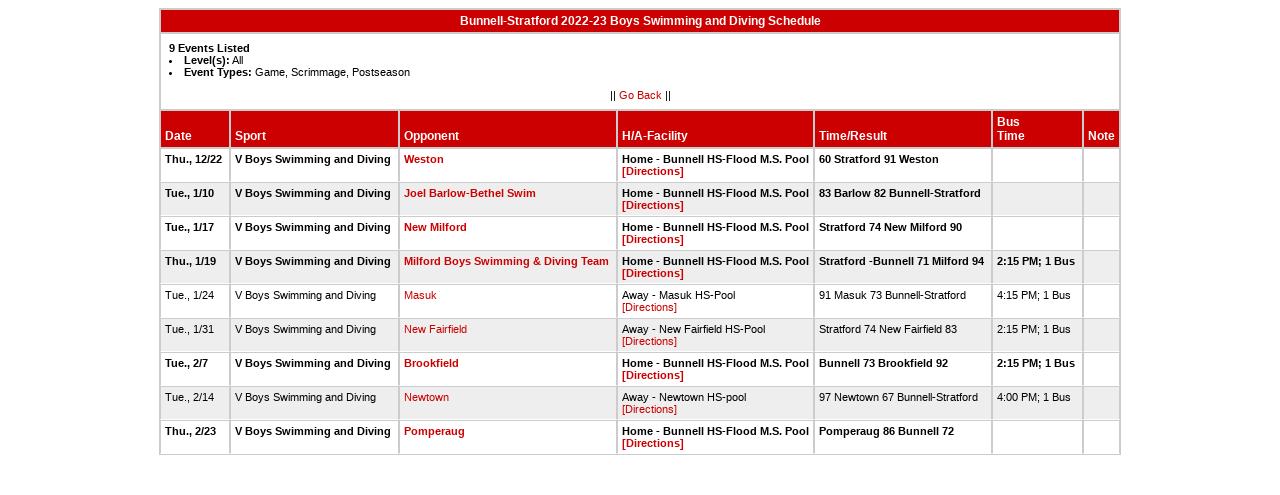

--- FILE ---
content_type: text/html
request_url: https://stats.ciacsports.com/cgi-bin/schedule-2223.cgi?school=Bunnell&sport=boys-swimming&levels=&combine_time_results=1&show_bus_info=1&site=&starttoday=&today=&startmonth=&startday=&startyear=&endmonth=&endday=&endyear=&type=Game%5EScrimmage%5EPostseason
body_size: 1730
content:

<HTML><HEAD>

<link rel="shortcut icon" type="image/x-icon" href="/favicon.ico">
<style type="text/css" title="text/css">
<!--
body
{
font-size:8pt; font-family:Arial; color:Black
}

td
{
	font-size: 8pt;
	font-family: Arial;
	color: Black;
	padding: 3pt;
	margin: 3pt;
}

.extrapadded
{
	padding: 6pt;
	margin: 7pt;
}

p.extrapadded
{
text-align: center;
}

th
{
	font-size: 9pt;
	font-family: Arial;
	color: white;
	background-color: #C00;
text-align: left;
	padding: 3pt;
	margin: 3pt;
}

a
{
font-size:8pt; color:#C00; text-decoration: none
}

a:hover
{
text-decoration: underline;
}

.maintable
{
	background-color: #CCC; 
}

.datecell { 
font-size:10pt;
font-weight: bold;
text-align: right;
}

.Home { 
font-weight: bold;
border-bottom:0px solid #fff;
}

.Away { 
border-bottom:0px solid #fff;
}

a.datecell
{
font-size:10pt; color:#C00; text-decoration: none
}

a.datecell:hover
{
font-size:10pt;
text-decoration: underline;
}

.thcenter
 {
 text-align: center;
 }

-->
</style>
    
<TITLE>Bunnell Athletic Event Schedule</Title>


<script>
  (function(i,s,o,g,r,a,m){i['GoogleAnalyticsObject']=r;i[r]=i[r]||function(){
  (i[r].q=i[r].q||[]).push(arguments)},i[r].l=1*new Date();a=s.createElement(o),
  m=s.getElementsByTagName(o)[0];a.async=1;a.src=g;m.parentNode.insertBefore(a,m)
  })(window,document,'script','//www.google-analytics.com/analytics.js','ga');

  ga('create', 'UA-58446779-2', 'auto');
  ga('send', 'pageview');

</script>

</HEAD>
<BODY bgcolor="#FFFFFF">

<table class="maintable" align="center" border="1" bordercolor="#CCCCCC" cellspacing="0">
<tr>
<th colspan="7" class="thcenter">Bunnell-Stratford 2022-23 Boys Swimming and Diving Schedule</th>
</tr><tr><td colspan="7" align=left bgcolor="#FFFFFF" class="extrapadded"><B>9 Events Listed</b><LI><B>Level(s):</B> All
<LI><B>Event Types:</B> Game, Scrimmage, Postseason<p align="center">|| <a href="javascript:history.go(-1)">Go Back</a> ||</p></td></tr> <tr align=left valign=bottom> <th> Date</th><th> Sport</th><th> Opponent</th><th> H/A-Facility</th><th> Time/Result</th><th> Bus<BR>Time</th><th> Note</th></tr>
<tr>
 <tr bgcolor="#FFFFFF" valign=top class="Home"> <td> Thu., 12/22&nbsp;</td><td> V Boys Swimming and Diving&nbsp;</td><td> <a href="/cgi-bin/schedule-2223.cgi?school=Weston&sport=boys-swimming&levels=&combine_time_results=1&show_bus_info=1&site=&starttoday=&today=&startmonth=&startday=&startyear=&endmonth=&endday=&endyear=&type=Game^Scrimmage^Postseason" target="_top">Weston</a>&nbsp;</td><td> Home - Bunnell HS-Flood M.S. Pool<BR><a href="http://www.casciac.org/scripts/show_dir.cgi?school=Bunnell">[Directions]</a>&nbsp;</td><td> 60 Stratford 
91 Weston&nbsp;</td><td> &nbsp;</td><td> &nbsp;</td></tr>
 <tr bgcolor="#EEEEEE" valign=top class="Home"> <td> Tue., 1/10&nbsp;</td><td> V Boys Swimming and Diving&nbsp;</td><td> <a href="/cgi-bin/schedule-2223.cgi?school=JoelBarlow&sport=boys-swimming&levels=&combine_time_results=1&show_bus_info=1&site=&starttoday=&today=&startmonth=&startday=&startyear=&endmonth=&endday=&endyear=&type=Game^Scrimmage^Postseason" target="_top">Joel Barlow-Bethel Swim</a>&nbsp;</td><td> Home - Bunnell HS-Flood M.S. Pool<BR><a href="http://www.casciac.org/scripts/show_dir.cgi?school=Bunnell">[Directions]</a>&nbsp;</td><td> 83 Barlow
82 Bunnell-Stratford&nbsp;</td><td> &nbsp;</td><td> &nbsp;</td></tr>
 <tr bgcolor="#FFFFFF" valign=top class="Home"> <td> Tue., 1/17&nbsp;</td><td> V Boys Swimming and Diving&nbsp;</td><td> <a href="/cgi-bin/schedule-2223.cgi?school=NewMilford&sport=boys-swimming&levels=&combine_time_results=1&show_bus_info=1&site=&starttoday=&today=&startmonth=&startday=&startyear=&endmonth=&endday=&endyear=&type=Game^Scrimmage^Postseason" target="_top">New Milford</a>&nbsp;</td><td> Home - Bunnell HS-Flood M.S. Pool<BR><a href="http://www.casciac.org/scripts/show_dir.cgi?school=Bunnell">[Directions]</a>&nbsp;</td><td> Stratford 74
New Milford 90&nbsp;</td><td> &nbsp;</td><td> &nbsp;</td></tr>
 <tr bgcolor="#EEEEEE" valign=top class="Home"> <td> Thu., 1/19&nbsp;</td><td> V Boys Swimming and Diving&nbsp;</td><td> <a href="/cgi-bin/schedule-2223.cgi?school=JosephForan&sport=boys-swimming&levels=&combine_time_results=1&show_bus_info=1&site=&starttoday=&today=&startmonth=&startday=&startyear=&endmonth=&endday=&endyear=&type=Game^Scrimmage^Postseason" target="_top">Milford Boys Swimming & Diving Team</a>&nbsp;</td><td> Home - Bunnell HS-Flood M.S. Pool<BR><a href="http://www.casciac.org/scripts/show_dir.cgi?school=Bunnell">[Directions]</a>&nbsp;</td><td> Stratford -Bunnell 71
Milford 94&nbsp;</td><td> 2:15 PM; 1 Bus&nbsp;</td><td> &nbsp;</td></tr>
 <tr bgcolor="#FFFFFF" valign=top class="Away"> <td> Tue., 1/24&nbsp;</td><td> V Boys Swimming and Diving&nbsp;</td><td> <a href="/cgi-bin/schedule-2223.cgi?school=Masuk&sport=boys-swimming&levels=&combine_time_results=1&show_bus_info=1&site=&starttoday=&today=&startmonth=&startday=&startyear=&endmonth=&endday=&endyear=&type=Game^Scrimmage^Postseason" target="_top">Masuk</a>&nbsp;</td><td> Away - Masuk HS-Pool<BR><a href="http://www.casciac.org/scripts/show_dir.cgi?school=Masuk">[Directions]</a>&nbsp;</td><td> 91 Masuk
73 Bunnell-Stratford&nbsp;</td><td> 4:15 PM; 1 Bus&nbsp;</td><td> &nbsp;</td></tr>
 <tr bgcolor="#EEEEEE" valign=top class="Away"> <td> Tue., 1/31&nbsp;</td><td> V Boys Swimming and Diving&nbsp;</td><td> <a href="/cgi-bin/schedule-2223.cgi?school=NewFairfield&sport=boys-swimming&levels=&combine_time_results=1&show_bus_info=1&site=&starttoday=&today=&startmonth=&startday=&startyear=&endmonth=&endday=&endyear=&type=Game^Scrimmage^Postseason" target="_top">New Fairfield</a>&nbsp;</td><td> Away - New Fairfield HS-Pool<BR><a href="http://www.casciac.org/scripts/show_dir.cgi?school=NewFairfield">[Directions]</a>&nbsp;</td><td> Stratford 74
New Fairfield 83&nbsp;</td><td> 2:15 PM; 1 Bus&nbsp;</td><td> &nbsp;</td></tr>
 <tr bgcolor="#FFFFFF" valign=top class="Home"> <td> Tue., 2/7&nbsp;</td><td> V Boys Swimming and Diving&nbsp;</td><td> <a href="/cgi-bin/schedule-2223.cgi?school=Brookfield&sport=boys-swimming&levels=&combine_time_results=1&show_bus_info=1&site=&starttoday=&today=&startmonth=&startday=&startyear=&endmonth=&endday=&endyear=&type=Game^Scrimmage^Postseason" target="_top">Brookfield</a>&nbsp;</td><td> Home - Bunnell HS-Flood M.S. Pool<BR><a href="http://www.casciac.org/scripts/show_dir.cgi?school=Bunnell">[Directions]</a>&nbsp;</td><td> Bunnell 73

Brookfield 92&nbsp;</td><td> 2:15 PM; 1 Bus&nbsp;</td><td> &nbsp;</td></tr>
 <tr bgcolor="#EEEEEE" valign=top class="Away"> <td> Tue., 2/14&nbsp;</td><td> V Boys Swimming and Diving&nbsp;</td><td> <a href="/cgi-bin/schedule-2223.cgi?school=Newtown&sport=boys-swimming&levels=&combine_time_results=1&show_bus_info=1&site=&starttoday=&today=&startmonth=&startday=&startyear=&endmonth=&endday=&endyear=&type=Game^Scrimmage^Postseason" target="_top">Newtown</a>&nbsp;</td><td> Away - Newtown HS-pool<BR><a href="http://www.casciac.org/scripts/show_dir.cgi?school=Newtown">[Directions]</a>&nbsp;</td><td> 97 Newtown 
67 Bunnell-Stratford&nbsp;</td><td> 4:00 PM; 1 Bus&nbsp;</td><td> &nbsp;</td></tr>
 <tr bgcolor="#FFFFFF" valign=top class="Home"> <td> Thu., 2/23&nbsp;</td><td> V Boys Swimming and Diving&nbsp;</td><td> <a href="/cgi-bin/schedule-2223.cgi?school=Pomperaug&sport=boys-swimming&levels=&combine_time_results=1&show_bus_info=1&site=&starttoday=&today=&startmonth=&startday=&startyear=&endmonth=&endday=&endyear=&type=Game^Scrimmage^Postseason" target="_top">Pomperaug</a>&nbsp;</td><td> Home - Bunnell HS-Flood M.S. Pool<BR><a href="http://www.casciac.org/scripts/show_dir.cgi?school=Bunnell">[Directions]</a>&nbsp;</td><td> Pomperaug 86
Bunnell 72&nbsp;</td><td> &nbsp;</td><td> &nbsp;</td></tr>
</table></body></html>